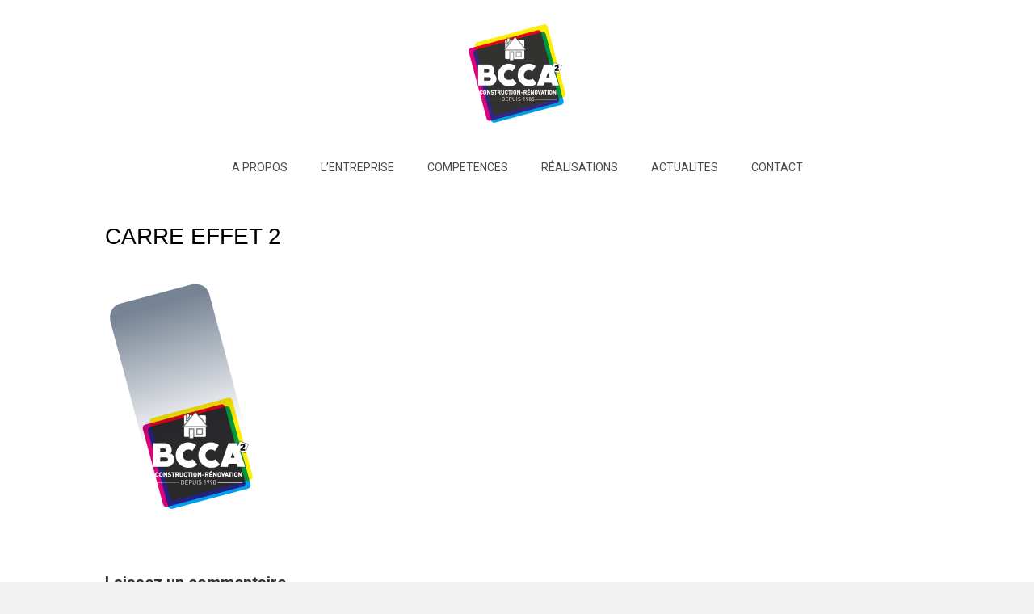

--- FILE ---
content_type: text/css; charset=UTF-8
request_url: https://bcca2.fr/wp-content/themes/bcca-theme-child/style.css?ver=99f1e9761b0eba877ccb1482b0386601
body_size: -268
content:
/*
Theme Name: BCCA² theme child
Theme URI: http://www.printixel.com
Version: 1.0
Description: An example child theme that can be used as a starting point for custom development.
Author: Printixel
Author URI: http://www.printixel.com
template: bb-theme
*/

/* Add your custom styles here... */ 